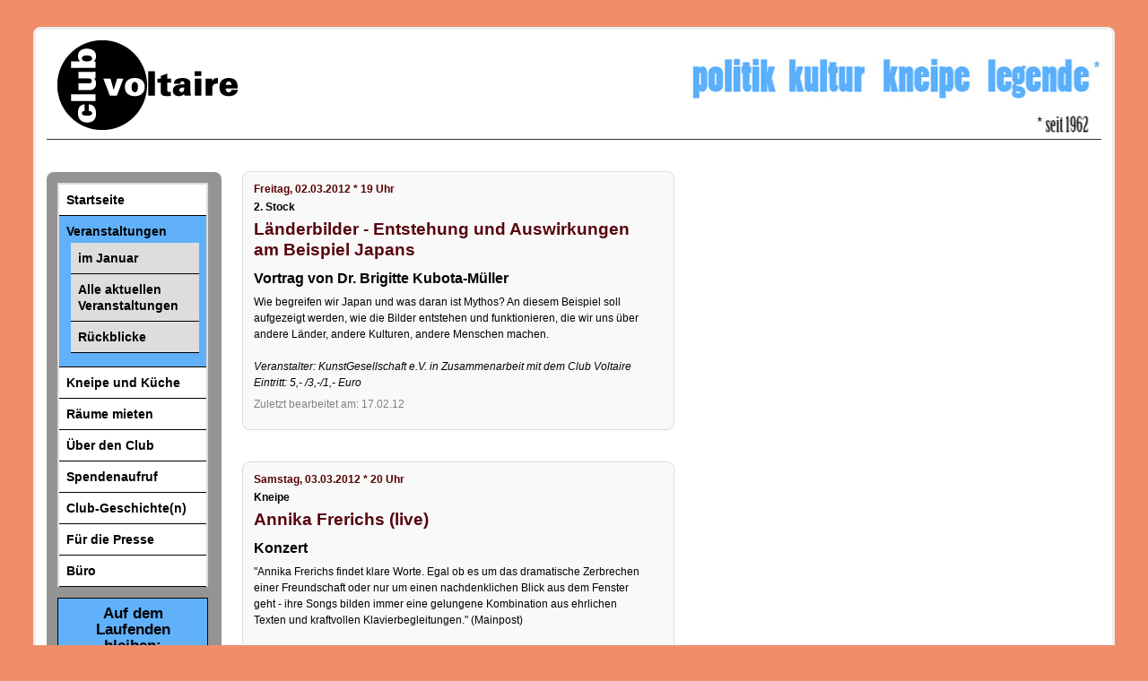

--- FILE ---
content_type: text/html; charset=iso-8859-1
request_url: https://www.club-voltaire.de/veranstaltungen/geschichte?month=03;year=2012
body_size: 28409
content:
<!DOCTYPE html PUBLIC "-//W3C//DTD XHTML 1.0 Transitional//EN" "http://www.w3.org/TR/xhtml1/DTD/xhtml1-transitional.dtd">
<html xmlns="http://www.w3.org/1999/xhtml" xml:lang="de"
      lang="de">
<head>
    <meta http-equiv="content-type" content="text/html; charset=iso-8859-1" />
    <title>Veranstaltungen im Club Voltaire</title>
    <link rel="Stylesheet" href="/css" type="text/css" />
    <link rel="shortcut icon" href="https://www.club-voltaire.de/favicon.ico" type="image/x-icon" />

<script src="/jquery-1.7.2.min.js"></script>
<script>jQuery(function($){
    $('ul.vergveran').delegate('li','mouseover', function( event){
        $(this).children('ul').show();
    }).delegate('li','mouseout', function( event){
        $(this).children('ul').hide();
    }).find('ul').hide();
});</script>



</head>

<body style="text-align: center;" id="veranstaltungen">

<div id="main">
<div id="max">

<!-- Platz der Logos und des Claims -->
<div id="markenzeichen">
		<img class="logo" src="/img/img/clublogopositiv" alt="Club" />
</div>
<!-- Abschluss Logo und Claim, bzw Markenzeichen -->

<!-- Platz fuer ortsbezogene Informationen, z.B. die Adresse aber auch die Navigation -->

<div id="ortsinfo">

<!-- Menü -->
<ul id="navigation">
      <li>
        <a href="/"> Startseite</a> 
      </li>
      
      <li class="hier"> 
        <a href="/veranstaltungen/">Veranstaltungen </a>
        <ul>

           <li class="hier">
                <a href="/veranstaltungen/diesen_Monat">im Januar</a>
            </li>
            


         
     
       <li class="hier">
        <a href="/veranstaltungen/alle">Alle aktuellen Veranstaltungen</a>
      </li>



<!-- Anfang RUECKBLICKE -->

             <li class="hier">
                <a href="/veranstaltungen/rueckblicke/index_html">Rückblicke</a>
            </li>
             
<!-- Ende RUECKBLICKE  -->


<!-- Anfang GALERIE - nur bei Bedarf -->

    <!-- li tal:condition="python: request.BASE3!='https://www.club-voltaire.de/veranstaltungen/fotogalerie/index.html'">
                <a href="/veranstaltungen/fotogalerie/index_html">Zur aktuellen Ausstellung: Mehr Arbeiten von Thomas Blankenhorn</a>
            </li>
            <li tal:condition="python: request.BASE3=='https://www.club-voltaire.de/veranstaltungen/fotogalerie/index.html'" tal:attributes=" class string:hier">
                <a href="/veranstaltungen/fotogalerie/index_html">Zur aktuellen Ausstellung: Mehr Arbeiten von Thomas Blankenhorn</a>
            </li -->

<!-- Ende GALERIE --->

        </ul>
      </li>
      
<!-- MENUPUNKT KuK -->

<li> <a href="/KuK/">Kneipe und K&uuml;che </a> </li>

 <!-- MENUPUNKT  Mieten-->
 
<li> <a href="/mieten/">R&auml;ume mieten</a> </li>

 <!-- MENUPUNKT Ueber --> 

<li> <a href="/ueber/">Über den Club</a> </li>

<!-- MENUPUNKT  Spenden-->
  
<li> <a href="/spenden/"> Spendenaufruf </a> </li>

 <!-- MENUPUNKT  Geschichte --> 

<li> <a href="/geschichte/">Club-Geschichte(n) </a> </li>


  <!-- MENUPUNKT Presse --> 
  
  
  <li> <a href="presse">Für die Presse</a> </li>
  
  <!-- MENUPUNKT Bureau --><li><a href="/admin/">Büro</a> </li>
</ul>
 <!-- Abschluss Navigation -->


<!-- Newsletter-Faltblatt -->
<div class="newsletterbox">
<p><b>Auf dem Laufenden bleiben:</b></p>

 <a href="/veranstaltungen/programmversand/">
<br>
<strong>&raquo; Newsletter bestellen<br><br> oder <br><br>&raquo; Programm-Faltblatt <br>herunterladen</strong></a>
<br>
</div>

<!-- YOUTUBE -->
<div class="anmerkung" style="background-color:#ffffff; 
border: 1px solid #3B5998; margin-top: 12px; width: 150px; padding: 8px;">
<h2>Der Kanal ...</h2>
<p>Wir veröffentlichen Aufzeichnungen unserer Veranstaltungen.<br />
  <a href="https://www.youtube.com/channel/UC6AkJdfGmmHMaEk52P0uVyg" target="_blank"> 
<img src="img/Icon_YouTube.jpg" style="width: 140px;" alt="YouTube-Kanal des Clubs Voltaire"></a> 
<a href="https://www.youtube.com/channel/UC6AkJdfGmmHMaEk52P0uVyg" target="_blank">
Zur Übersicht über den Kanal bitte hier entlang</a><br>
Wer mag, kann gerne einen Kommentar oder einen "<i>Daumen nach oben</i>" hinterlassen. 
Und über Abonnent:innen des Kanals freuen wir uns natürlich auch.<br>
</p>
</div>  


<!-- Adresse -->

<div class="anmerkung" style="background-color:#ffffff; 
border: 1px solid #3B5998; margin-top: 12px; width: 150px; padding: 8px;">

<strong>60313 Frankfurt am Main </strong> <br>	 
<strong> Kleine Hochstra&szlig;e 5 </strong> <br><br>	
<strong><span style="color:#b71010;">Öffnungszeiten:<br>
18:00 bis 24:00 Uhr (Mo - Do) bzw. 01:00 Uhr (Fr + Sa)
<br />Sonntags geschlossen (außer bei Veranstaltungen)<br />
<a href="mailto:kneipe@club-voltaire.de">kneipe@club-voltaire.de</a>
</span></strong></div>

 <!-- Bürozeiten -->   
	
<div class="anmerkung" style="background-color:#ffffff; 
border: 1px solid #3B5998; margin-top: 12px; width: 150px; padding: 8px; ">
	 <p> <strong> Bürozeiten: </strong><br /> 
	  Täglich außer Mittwoch 10 bis 13 Uhr <br />
                    <br>
	

	  <strong>Kontakt: </strong><br>

(069) 29 24 08 <br />
<a href="mailto:clubvoltaire@t-online.de">clubvoltaire@t-online.de</a>
	</p>
</div>

<!-- Social -->

 <div class="anmerkung" style="background:#ffffff; text-align: center; border: 1px solid #3B5998; 
margin-top: 12px; width: 150px; padding: 8px; ">
<p style="text-align: left; margin-bottom: 12px;"><strong>Der Club in den Sozialen Medien:</strong></p>
<p>
<a href="https://www.facebook.com/clubvoltaireffm" style="border: none; text-decoration: none; background: transparent;" target="_blank"><img src="img/IconFacebook.jpg" style="width:32px; margin-right:12px;"></a>
<a href="https://www.instagram.com/clubvoltaireffm" style="border: none; text-decoration: none; background: transparent;" target="_blank"><img src="img/IconInstagram.jpg" style="width:32px; margin-left: 12px;"></a>
	</p></div>  

	<p class="anmerkung">
	   <a class="impres" href="/impressum">Impressum</a>
	</p>


	<p class="anmerkung">
	   <a class="impres" href="/datenschutz">Datenschutzerklärung</a>
	</p>


</div>

<!-- ab hier beginnen die kurzen Veranstaltungshinweise -->



   <!-- 
<div class="kontext"> 
        <h4> Regelmässige Termine: </h4>
        <div tal:omit-tag="" tal:repeat="reihe python:container.standard_object_folder.reihe_">
            <ul>
<li><a href="va" tal:attributes="href python: container.absolute_url() + '/result?reihe=' + reihe"  tal:content="reihe" />
</li>
</ul>
      </div>
 -->

   <!-- div class="kontext" style="float: none; margin-left: 250px;"> 
        <h2>Veranstaltungs-Archiv:</h2>
        <span tal:omit-tag="" tal:content="structure here/archiv_links" />

</div -->


<!-- Abschluss der Veranstaltungshinweise -->

<!-- nACH RECHTS VERSETZT <div tal:omit-tag="" metal:define-slot="hl" tal:content="structure here/Highlight">
</div -->

<!-- hier stehen die Artikel und Neuigkeiten -->

<div class="inhalt">
  
    <h4 class="termin">
    
    Freitag, 02.03.2012 * 19 Uhr 
    </h4>
    <h5>2. Stock</h5>
    <h4 class="reihe"></h4>
    <h2>Länderbilder - Entstehung und Auswirkungen am Beispiel Japans</h2>
    <h3>Vortrag von Dr. Brigitte Kubota-Müller</h3>
    <p>Wie begreifen wir Japan und was daran ist Mythos? An diesem Beispiel soll aufgezeigt werden, wie die Bilder entstehen und funktionieren, die wir uns über andere Länder, andere Kulturen, andere Menschen machen.<br><i><br>Veranstalter: KunstGesellschaft e.V. in Zusammenarbeit mit dem Club Voltaire<br>Eintritt: 5,- /3,-/1,- Euro</i></p> 


    <p class="quelle">Zuletzt bearbeitet am: 17.02.12</p>



</div>
<div class="inhalt">
  
    <h4 class="termin">
    
    Samstag, 03.03.2012 * 20 Uhr 
    </h4>
    <h5>Kneipe</h5>
    <h4 class="reihe"></h4>
    <h2>Annika Frerichs (live)</h2>
    <h3>Konzert</h3>
    <p>"Annika Frerichs findet klare Worte. Egal ob es um das dramatische Zerbrechen einer Freundschaft oder nur um einen nachdenklichen Blick aus dem Fenster geht - ihre Songs bilden immer eine gelungene Kombination aus ehrlichen Texten und kraftvollen Klavierbegleitungen." (Mainpost)<br><br><i>Mehr Infos unter: <a href="http://www.annika-frerichs.de">www.annika-frerichs.de</a><br>Eintritt: 4,- Euro</i></p> 


    <p class="quelle">Zuletzt bearbeitet am: 23.02.12</p>



</div>
<div class="inhalt">
  
    <h4 class="termin">
    
    Dienstag, 06.03.2012 * 18 Uhr 
    </h4>
    <h5>2. Stock</h5>
    <h4 class="reihe">Frauendiskussionsabend (ladies only)</h4>
    <h2>Still lovin´ feminism: Feminismus, Geschlechterkämpfe &amp; der Zahn der politischen Zeiten</h2>
    <h3></h3>
    <p>Feministische Bewegungen gibt es mittlerweile zeitlich und räumlich betrachtet eine ganze Menge -teils mit ähnlichen, wiederkehrenden Themen, teils mit widersprüchlichen Beweggründen, Hintergründen und Zielsetzungen, teils mit ganz unterschiedlichen Ausdrucksformen. Wird über sie gesprochen, taucht standardmäßig eine vermeintlich feste Einteilung in Wellen oder Generationen auf. Nur allzu oft, wird diese Gruppeneinteilung dann auch noch über die Unterscheidung von Theorie und Praxis begründet. Als hätte es "früher" keine Theoriearbeit gegeben bzw. als gäbe es "heute" keine Praxis mehr. Diese stumpfe und wenig konstruktive Einteilung wollen wir, die wir uns an diesem Abend versammeln, nicht mitgehen. Entgegen diesem Trend wollen wir uns vielmehr anschauen, welche Konzepte von Geschlecht &amp; Gesellschaft in den letzten 40 Jahren im deutschsprachigen Raum feministischer Politik zu Grunde lagen. Kurz: Welche Gemeinsamkeiten und Unterschiede sich in den zentralen Bezugspunkten festmachen lassen. Welche politische Vielfalt versteckt sich hinter dem Begriff Geschlecht oder Frauen(*)? Was hat sich in feministischen Praxen geändert als sich der Geschlechterbegriff geändert hat? Was macht jeweils für uns Geschlechterkämpfe zu emanzipatorischen, feministischen Kämpfen? Kann man das überhaupt so getrennt fragen? ...<br>Zur Annäherung an diesen umfangreichen Gegenstand wird es an dem Abend eine doppelte Strategie geben: Erstens: Anknüpfungspunkt der Diskussion sind die Begriffe von "Geschlecht" sowie "Feminismus" aller anwesenden Frauen und Frauen*. Zweitens: Als Orientierungshilfe gibt es ergänzende Inputs aus der feministischen Theoriegeschichte und eine Moderation, die den roten Faden im Blick behält.<br><i><b>Fritze Boll</b></i> studiert Jura mit den Schwerpunkten Rechts- und Demokratietheorie sowie queerfeministische Rechtswissenschaften in Frankfurt/Main und ist in unterschiedlichen feministischen Gruppen unterwegs.<br><i><br>Veranstalterin: Frauen-AG<br>Eintritt frei!</i></p> 


    <p class="quelle">Zuletzt bearbeitet am: 17.02.12</p>



</div>
<div class="inhalt">
  
    <h4 class="termin">
    
    Samstag, 10.03.2012 * 20 Uhr 
    </h4>
    <h5>Ganzer Club</h5>
    <h4 class="reihe"></h4>
    <h2>Rap-Abend</h2>
    <h3></h3>
    <p>Der legendäre RAP-Abend im Club Voltaire verspricht jedesmal eine neue Überraschung! <b>YO!</b><br><i><br>Eintritt frei!</i></p> 


    <p class="quelle">Zuletzt bearbeitet am: 17.02.12</p>



</div>
<div class="inhalt">
  
    <h4 class="termin">
    Sonntag, 11.03.2012 * 16:30
    
    </h4>
    <h5>Kneipe</h5>
    <h4 class="reihe"></h4>
    <h2>Wahlabend im Club Voltaire</h2>
    <h3></h3>
    <p>Traditionell wird im Club die Wahlberichtserstattung übertragen und es kann in netter Atmosphäre darüber diskutiert, getrunken und sich hoffentlich gefreut werden.<br><i><br>Eintritt frei!</i></p> 


    <p class="quelle">Zuletzt bearbeitet am: 17.02.12</p>



</div>
<div class="inhalt">
  
    <h4 class="termin">
    
    Montag, 12.03.2012 * 19 Uhr 
    </h4>
    <h5>2. Stock</h5>
    <h4 class="reihe"></h4>
    <h2>Autorengruppe Plan B. stellt sich vor: </h2>
    <h3>Lesung</h3>
    <p><i><b>Arno Dahmer</b></i>: Manchmal eine Stunde, da bist Du; <i><b>Jannis Plastargias</b></i>: Plattenbaugefühle; <i><b>Verena Boos</b></i>: Plaine Morte<br>Moderation:&nbsp; <i><b>Vougar Aslanov</b></i><br><i><br>Eintritt frei - Spenden erwünscht!</i></p> 


    <p class="quelle">Zuletzt bearbeitet am: 29.02.12</p>



</div>
<div class="inhalt">
  
    <h4 class="termin">
    Dienstag, 13.03.2012 * 19:30
    
    </h4>
    <h5>Kneipe</h5>
    <h4 class="reihe"></h4>
    <h2>Titanic Peak Preview </h2>
    <h3>Stargast: F.W. Bernstein</h3>
    <p>Wie ein viktorianischer Gentleman sieht er aus, wie Nabokovs Professor Pnin oder eine sehr edle und würdevolle Vogelscheuche; gelegentlich macht er gar den Eindruck einer jener „hilflosen Personen“, nach welcher die Polizei fahndet. Doch hat dieser zarte Mann eine mächtige Waffe in seinem Gepäck: den Zeichenstift. Mit seiner Hilfe verwandelt er die gröbsten und gemeinsten Menschen zu zarten Wolken aus Strichen, hingeworfen wie ein Mikadospiel, hilflos, fragil; dünne Linien, wie Espenlaub zitternd, so sehr sie sich auch nach Macht und Größe strecken. Wie sie fingern, diese Bernsteinschen Figuren, wie sie mit den Augen rollen, sich plustern und das Gefieder spreizen, nach Gewicht und Erdenschwere gieren, und einen Wanst aufblähen, unter dem sich doch nur das dünne Gerüst poröser Knochenstriche verbirgt! <i><b>Bernstein </b></i>gilt als einer der großen Vogelzeichner der Epoche, er verwandelt Menschen in Lufttiere, von denen man meint, daß sie erschreckt davonflattern, wenn man sich ihnen zu sehr nähert. Am heutigen Abend zeigt er einen Teil seiner Menagerie und liest Texte aus der legendären Pardon-Kolumne "Welt im Spiegel".<br>Ebenfalls lesen werden die TITANIC-Autoren <i><b>Leo Fischer</b></i>, <i><b>Torsten Gaitzsch</b></i>, <i><b>Stephan Rürup</b></i>, <i><b>Mark-Stefan Tietze</b></i>, <i><b>Tim Wolff</b></i> und <i><b>Michael Ziegelwagner</b></i><br><br><i>Kartenvorbestellung empfohlen (Tel. 21 99 92 93)<br>Eintritt: 9,- €/erm. 6,- €</i></p> 


    <p class="quelle">Zuletzt bearbeitet am: 17.02.12</p>



</div>
<div class="inhalt">
  
    <h4 class="termin">
    
    Mittwoch, 14.03.2012 * 18 Uhr 
    </h4>
    <h5>Kneipe</h5>
    <h4 class="reihe"></h4>
    <h2>15. Club-Stammtisch</h2>
    <h3></h3>
    <p>Wir sind Mitglieder des Club Voltaire und laden Euch zum monatlichen Stammtisch ein.<br>Aktuelle Politik, Vergangenes, Zukünftiges und vieles mehr...<br><i><br>Else, Christine und Barbara</i></p> 


    <p class="quelle">Zuletzt bearbeitet am: 17.02.12</p>



</div>
<div class="inhalt">
  
    <h4 class="termin">
    Donnerstag, 15.03.2012 * 18:30
    
    </h4>
    <h5>2. Stock</h5>
    <h4 class="reihe"></h4>
    <h2>Ein Jahr neue Ausländervertretung in Hessen: Welche Erwartungen gab es und wie wurden diese erfüllt</h2>
    <h3></h3>
    <p>Ende 2010 wurden die&nbsp; neuen Ausländervertretungen in Hessen gewählt. Sie sollten daran mitwirken, die Integrationspolitik im Land und den Kommunen umzusetzen und hier politische Impulse setzen. Diese Ansprüche wollen wir den Ergebnissen ihrer konkreten Arbeit gegenüberstellen.<br><i><br>Veranstalter: Forum für mehr Integration in Zusammenarbeit mit dem Club Voltaire<br>Eintritt frei – Spenden erwünscht!</i></p> 


    <p class="quelle">Zuletzt bearbeitet am: 17.02.12</p>



</div>
<div class="inhalt">
  
    <h4 class="termin">
    
    Freitag, 16.03.2012 * 20 Uhr 
    </h4>
    <h5>Ganzer Club</h5>
    <h4 class="reihe"></h4>
    <h2>Improvisationsabend #109</h2>
    <h3></h3>
    <p>Immer am 3. Freitag im Monat stellt der Club Voltaire seine Bühne für die lokale Musikszene bereit. Alle Musiker sind herzlich eingeladen, ihre Instrumente mitzubringen und mitzuspielen. Stilrichtung und Bekanntheitsgrad spielen keine Rolle.<br><i><br>Eintritt frei!</i></p> 


    <p class="quelle">Zuletzt bearbeitet am: 17.02.12</p>



</div>
<div class="inhalt">
  
    <h4 class="termin">
    
    Sonntag, 18.03.2012 * 17 Uhr 
    </h4>
    <h5>Kneipe</h5>
    <h4 class="reihe"></h4>
    <h2>Solidaritätsveranstaltung zum Fall "Maredo"</h2>
    <h3></h3>
    <p>Ende November letzten Jahres sind 32 Kolleginnen und Kollegen, die fast alle zwischen 20 und Jahre im Maredo-Steakhaus in der Freßgass gearbeitet haben, fristlos entlassen worden. Das Motiv der Geschäftsführung ist es, den Betrieb gewerkschaftsfrei zu machen und die Entlohnung von 9 auf 7,50 Euro/Stunde zu senken.<br>Dagegen kämpfen die Entlassenen, unterstützt von einem Solidaritätskomitee und ihrer Gewerkschaft. Seit fast 2 Monaten stehen wir jeden Samstag vor dem Restaurant und informieren die Passanten durch ein Flugblatt, Reden und Gespräche. Inzwischen haben die Kollegen zahlreiche Unterstützung von Menschen erfahren, die entweder selbst von solchen Machenschaften betroffen sind oder aber Menschen kennen, denen es so ergangen ist. Lohndrückerei, Gängelung von Betriebsräten und der Versuch die Gewerkschaften aus Betrieben zudrängen, nehmen zu. Unser Ziel ist es, alle zu ermutigen, die sich dagegen wehren wollen.<br><br><i>Veranstalter: Maredo-Solidaritätskomittee, entlassene Kolleginnen und Kollegen von Maredo, unterstützt von der NGG in Zusammenarbeit mit dem Club Voltaire<br>Eintritt frei - Spenden erwünscht!</i><br></p> 


    <p class="quelle">Zuletzt bearbeitet am: 12.03.12</p>



</div>
<div class="inhalt">
  
    <h4 class="termin">
    
    Montag, 19.03.2012 * 19 Uhr 
    </h4>
    <h5>Kneipe</h5>
    <h4 class="reihe"></h4>
    <h2>Kai Degenhardt live - „Näher als sie scheinen“</h2>
    <h3>Konzert</h3>
    <p>"Ich zähle meine Musik zu dem Genre, das die Anglo-Amerikaner „Singer-Songwriter“ nennen und das bei uns unter „Liedermacherei“ läuft. Natürlich mache ich politische Lieder &#8722; was auch sonst. Ich schreibe und singe ja von mir und Gott und der Welt und wie das alles zusammenhängt. Im landläufigen TV-Talk-Sinne aber ist meine Musik absolut unpolitisch: Weder die Gesundheitsreform noch die Pendlerpauschale werden von mir auch nur im Ansatz textlich oder musikalisch behandelt. <br><br>Ich bediene mich aus dem musikalischen Material der zeitgenössischen U-Musik; von Folk bis „Beats &amp; Clongs“. Die verschiedenen Stilrichtungen benutze ich dabei für meine Zwecke. Das verdeutliche ich, indem ich ihnen ihre musikalischen Sättigungsbeilagen entziehe. Der dabei mitunter entstehende musikalische Verfremdungseffekt gefällt mir. Ich spiele außerdem gut Gitarre und – nicht so gut, aber effektiv – Melodica. Auf der Bühne benutze ich außerdem hier und da einen „Loop-Recorder“, mit dem ich kleinere musikalische Phrasen sample, übereinander schichte und als Live-Playback benutze. Zusammen nenne ich das mal: meinen Sound.<br><br>Geboren 1964, wurde ich in den Siebzigern und frühen Achtzigern entscheidend musikalisch sozialisiert, bin also mit Folk, Rock, Punk, Wave, Reggae usw. groß geworden, aber auch mit den Liedern meines Vaters Franz Josef Degenhardt sowie dem kulturellen Umfeld der linken und linksradikalen Szenen dieser Jahre. Dass ich mich stark beeinflusst sehe von Musikern wie Dylan und Zappa, Reiser und Strummer, Eisler oder Billy Bragg, ist wohl kein Zufall. <br><br>Mit meinem Vater arbeitete ich viele Jahre als Arrangeur und Gitarrist zusammen und habe von 1987 an auf sämtlichen seiner Alben und diversen Tourneen mitgewirkt. <br><br>Seit 1997 habe ich vier eigene Alben veröffentlich. Das letzte, „Weiter draußen“, erschien im Herbst 2008. Die Jury der Liederbestenliste wählte es zur CD des Monats November 2008, die der Vereinigung "Preis der deutschen Schallplattenkritik" wertete es als eine der künstlerisch herausragenden Neuveröffentlichungen des Tonträgermarktes und zeichnete es durch Aufnahme in die Bestenliste 4/2008 aus. Die neue CD erscheint im März 2012 unter dem Titel „Näher als sie scheinen“.<i>"<br><br>„...Kai Degenhardt ist einer der wenigen Liedermacher seiner Generation, der sowohl mit einer klaren politischen Position als auch mit musikalischen Ideen aufwarten kann.“ (Jazzthetik)<br><br>weitere Infos: <br><a href="http://www.kai-degenhardt.de">www.kai-degenhardt.de</a><br><a href="http://www.kai-degenhardt.de">www.myspace.com/kaidegenhardt</a><br><br></i><i>Veranstalter: Club Voltaire in Zusammenarbeit mit den Freidenkern - Landesverband Hessen<br>Eintritt: 9,- €/ erm. 6,- €</i></p> 


    <p class="quelle">Zuletzt bearbeitet am: 17.02.12</p>



</div>
<div class="inhalt">
  
    <h4 class="termin">
    
    Dienstag, 20.03.2012 * 19 Uhr 
    </h4>
    <h5>Etage (noch) unklar</h5>
    <h4 class="reihe"></h4>
    <h2>Ägypten: Wohin steuert die "Arabellion"?</h2>
    <h3></h3>
    <p>Bei den Parlamentswahlen in Ägypten bis Januar 2012 haben islamistische Parteien eine Zweidrittelmehrheit erzielt. Danach gab es blutige Auseinandersetzungen. Worum geht es bei den Konflikten und wohin steuert die Entwicklung? Was waren die Triebkräfte des Aufstands und was ist aus ihnen geworden?<br><i><b>Amy Holmes</b></i> hat in Marburg und Berlin studiert und arbeitet derzeit als assistant professor an der American University in Kairo. Sie war und ist Augenzeugin des Aufstands und wird über die aktuelle Lage in Ägypten berichten.<br><br><i>Eintritt frei - Spenden erwünscht!</i></p> 


    <p class="quelle">Zuletzt bearbeitet am: 17.02.12</p>



</div>
<div class="inhalt">
  
    <h4 class="termin">
    
    Dienstag, 20.03.2012 * 19 Uhr 
    </h4>
    <h5>2. Stock</h5>
    <h4 class="reihe"></h4>
    <h2>Alejandro González Iñárritu: Amores Perros</h2>
    <h3>Mexiko 2000</h3>
    <p>In seinem hoch gelobten Debütfilm erzählt der mexikanische Regisseur drei Episoden über Liebe, Hass, Träume und Tod in der Millionenmetropole Mexiko-Stadt. Dabei werden die Lebensverhältnisse und die krasse soziale Ungleichheit sichtbar.<br>Moderation des Filmgesprächs: <i><b>Ismael Flores Unzaga</b></i><br><br><i>Veranstalter: KunstGesellschaft e.V. in Zusammenarbeit mit dem Club Voltaire<br>Eintritt: 5,- /3,-/1,- Euro</i></p> 


    <p class="quelle">Zuletzt bearbeitet am: 17.02.12</p>



</div>
<div class="inhalt">
  
    <h4 class="termin">
    
    Freitag, 23.03.2012 * 20 Uhr 
    </h4>
    <h5>Kneipe</h5>
    <h4 class="reihe"></h4>
    <h2>Blues-Konzert mit Dieter Kropp, Bart Leczycki und Überraschungsgästen und der Band Blues-Taxi</h2>
    <h3>Auftakt-Konzert zum 9. Harmonica-Meeting (vormals Harpmeeting)</h3>
    <p>Wir laden jede Spielerin und jeden Spieler sowie alle Musik-Begeisterten in den Club Voltaire in Frankfurt ein, um mit uns wieder ein spannendes Wochenende mit Workshops, Konzert und Session zu feiern! Wir erwarten hochkarätige Musiker und nette Leute (nämlich Euch!). Überraschungen sind garantiert und es wird sicher für alle etwas dabei sein. <br><br>Am ersten Abend dieser 2-tägigen Veranstaltung findet ein Konzert mit zwei Größen der Harmonica-Szene statt.<br><br>Zunächst erwartet uns <b><i>Dieter Kropp</i></b> - <i>"Ein international gefragter, mehrfach ausgezeichneter Tausendsassa an der Blues Harmonica"</i>, bei dem sich die Presse in ihren Kritiken einig ist. Egal ob als Musiker, Dozent, Autor oder Moderator, ob Solo, Duo oder Band - Dieter Kropp reißt mit und weiß zu begeistern.<br><br>Mit <i><b>Bart Leczycki</b></i> dürfen wir Euch einen Künstler vorstellen den hierzulande noch wenige kennen. Das wird sich hoffentlich bald ändern. Das erste Mal in Frankfurt, freut sich Bart, der dreimal hintereinander zum "Besten Mundharmonika-Spieler Polns" gekührt wurde, auf das Harmonica-Meeting Publikum. Mit bereits veröffentlichten Titeln aber auch mit vielen neuen Stücken wird er uns alle überraschen.<br><br>Begleitet werden die beiden Künstler von der Band <i><b>Blues-Taxi</b></i>. Seit 1998 steht dieser Name für handgemachten, rauen und schnörkellosen Blues. In ihrer Heimat der Wetterau, gehören die vier Musiker zu den Größen der dortigen Musikszene.<br>Seit 2005 sind die wetterauer Urgesteine in der jetzigen Formation unterwegs. Mit glasklarem Sound und einer beeindruckenden Performance verstehen sie es das Publikum immer wieder aufs Neue zu begeistern. Die Mitglieder der Band zeichnen sich nicht nur durch ihr hohes musikalisches Können aus, sondern versprühen auch Spaß an guter Musik. <br><br><i>Eintritt: 10 €<br>Veranstalter: Harmonica-Meeting e.V. <br>Infos zu den Workshops unter <a href="http://www.harmonica-meeting.de/">www.harmonica-meeting.de/</a></i><br></p> 


    <p class="quelle">Zuletzt bearbeitet am: 17.02.12</p>



</div>
<div class="inhalt">
  
    <h4 class="termin">
    Samstag, 24.03.2012 * 10:30
    
    </h4>
    <h5>Ganzer Club</h5>
    <h4 class="reihe"></h4>
    <h2>9. Harmonica-Meeting (vormals Harpmeeting)</h2>
    <h3></h3>
    <p>Wir laden jede Spielerin und jeden Spieler sowie alle Musik-Begeisterten in den Club Voltaire in Frankfurt ein, um mit uns wieder ein spannendes Wochenende mit Workshops, Konzert und Session zu feiern! Wir erwarten hochkarätige Musiker und nette Leute (nämlich Euch!). Überraschungen sind garantiert und es wird sicher für alle etwas dabei sein.<br><br><i><b>Ab 21 Uhr: Jam-Session</b></i> mit den Workshop-Leitern und ausgewählten Gästen<br><br><i>Eintritt: Für Teilnehmer der Workshops 3,00 € und für Gäste 5,00 €.</i><br><i>Veranstalter: Harmonica-Meeting e.V.<br>Infos über die Workshops: <a href="http://www.harmonica-meeting.de">www.harmonica-meeting.de</a></i><br></p> 


    <p class="quelle">Zuletzt bearbeitet am: 17.02.12</p>



</div>
<div class="inhalt">
  
    <h4 class="termin">
    Freitag, 30.03.2012 * 18:30
    
    </h4>
    <h5>Kneipe</h5>
    <h4 class="reihe">ClubJazz</h4>
    <h2>Red Planet</h2>
    <h3></h3>
    <p>Handwerklich mit dem Allerfeinsten ausgestattet halten sich die vier jungen Wilden aus Genf und französischer Umgebung nicht lange mit dem Kleingedruckten des Jazz auf. Sie schalten sofort den Turbo ein. Mit Leichtigkeit wird, ohne bloße Kopie zu sein, die Schwerkraft der tonangebenden Vorbilder überwunden. In wenigen Tönen und Stimmungen schafft Red Planet sich eine eigene Galaxie.<br>Die Titel von Red Planet sind bei aller melodisch-skalaren Trunkenheit energiegeladen und getragen von der präzisen und ausgewogenen Einheit der Rhythmusgruppe, die die Harmonien in den groovigen Brennpunkten bündelt. Intensive Soli heizen die teilweise tranceartige Post-Bop-Stimmung weiter auf. Das Spektrum reicht von Balladen bis zu leuchtenden Uptempo- Sternschnuppen. Spannung und Energie werden meisterhaft langsam konzentrisch aufgebaut oder folgen eruptivartig auftretenden Afro- und Latinclaves.<br>Im Konzert stellen die Musiker ihre aktuelle CD „Red Planet en concert, volume 1“ vor.<br>Es spielen: <i><b>Manuel Gasseney</b></i> (as), <i><b>Mathieu Rossignelly</b></i> (p), <b><i>Francois Gallix</i> </b>(b), <i><b>Nicolas Serret</b></i> (dr)<br><br><i>In Zusammenarbeit mit der Jazzinitiative Frankfurt<br>Eintritt: 9,- €/ erm. 6,- €/ 1,- €</i></p> 


    <p class="quelle">Zuletzt bearbeitet am: 17.02.12</p>



</div>
<div class="inhalt">
  
    <h4 class="termin">
    
    Samstag, 31.03.2012 * 19 Uhr 
    </h4>
    <h5>Ganzer Club</h5>
    <h4 class="reihe"></h4>
    <h2>TANZEN IM CLUB mit DJ Settka</h2>
    <h3></h3>
    <p><meta http-equiv="CONTENT-TYPE" content="text/html; charset=utf-8"><title></title><meta name="GENERATOR" content="OpenOffice.org 3.3 (Win32)"><style type="text/css">
	<!--
		@page { margin: 2cm }
		P { margin-bottom: 0.21cm }
	-->
	</style>
<p style="margin-bottom: 0cm;"><b><i>Tom Settka</i></b> zieht alle Register und stöbert in allen Schubladen… ROCK POP SOUL FUNK DANCEFLOOR JAZZ NEW WAVE RAP HIP HOP ALTERNATIVE INDIEPENDENT CROSSOVER REGGAE RAGGA SKA BRIT POP BALKAN BEATS ELEKTRO SWING...Settka zaubert daraus einen originellen und fetzigen Stilmix: <br><b>!!!TANZEN!!!</b></p>
<p style="margin-bottom: 0cm;"><b><i>Tom Settka</i></b> geht ab März mit seiner TANZMUSIK*on*tour. Infos auf seiner Webseite.</p>
<p style="margin-bottom: 0cm;">Settka im Web: <a href="http://www.settka.de"><i>www.settka.de</i></a><br><i>Eintritt 4,- €/2,- €</i><br></p></p> 


    <p class="quelle">Zuletzt bearbeitet am: 17.02.12</p>



</div>


</div> <!-- max zu -->
<div style="clear: both;"></div>
</div> <!-- main zu -->





<!-- Piwik -->
<script type="text/javascript">
  var _paq = _paq || [];
  _paq.push(['trackPageView']);
  _paq.push(['enableLinkTracking']);
  (function() {
    var u="//ratte.link-f.org/";
    _paq.push(['setTrackerUrl', u+'piwik.php']);
    _paq.push(['setSiteId', 1]);
    var d=document, g=d.createElement('script'), s=d.getElementsByTagName('script')[0];
    g.type='text/javascript'; g.async=true; g.defer=true; g.src=u+'piwik.js'; s.parentNode.insertBefore(g,s);
  })();
</script>
<noscript><p><img src="//ratte.link-f.org/piwik.php?idsite=1" style="border:0;" alt="" /></p></noscript>
<!-- End Piwik Code -->

</body>
</html>


--- FILE ---
content_type: text/css
request_url: https://www.club-voltaire.de/css
body_size: 11138
content:
/* ------------------------------------------------------
MONATLICH AUSTAUSCHEN passend zur  FALTBLATTFARBE! 

#f08e6c (Rosa Hintergrund) - 
#0060b1 (Claimblau Menue-Hover) - 
#57050f (Claimblau Ueberschriften)

Allgemeine Linkfabe und Navigation-Hover belassen!

------------------------------------------------------ */
/* Simple Bildergalerie */

    .gallery {
      display: grid;
      grid-template-columns: repeat(auto-fill, minmax(200px, 1fr));
      gap: 25px;
    }

    .gallery-item {
      background: #ffffff;
      border: 1px solid #ddd;
      border-radius: 4px;
      overflow: hidden;
      text-align: center;
    }

    .gallery-item img {
      width: 100%;
      height: auto;
      display: block;
    }

    .caption {
      padding: 10px;
      font-size: 14px;
      color: #333;
    }

    .gallery-item a {
      color: inherit;
      text-decoration: none;
      display: block;
    }

    .gallery-item a:hover .caption {
      background: #f0f0f0;
    }

/* --------------------------------------------------- */

/* Farben austauschen bei diesen Styles */


body
{inhalt
padding: 15px 12px 0 0;
margin: 0; 
margin-bottom: 30px;
height: 100%;
font-size: 76%;
font-family: Helvetica, Arial, sans-serif;
line-height: 155%;
color: black;
background-color: #f08e6c;
text-align: center;
margin-top: 30px;

}

.newsletterbox {
background-color: #61b1fa;
border: 1px solid #000000; 
margin-top: 12px; 
width: 150px; 
padding: 8px; 
text-align: center; 
font-size: 1.4em;
}


.weiterlesen {
color: #0f6e9c; font-weight: bold;

}
.inhalt h1 {font-size: 2em; color: #57050f;}
.inhalt h2 {font-size: 1.6em; color: #57050f;}

/* Ende Farbaustausch-Styles */




h1, h2, h3, h4, h5, h6, p
{
margin: 0;
padding: 0;
}

a:link
{
text-decoration: none;
color: #0f6e9c;

}

a:hover
{
background-color: none; color: #003666;

}

a:visited 
{color: #0060b1;}


/* ------------------------------------------------------
Hauptcontainer - wegen der gleichen Spaltenlänge 
------------------------------------------------------ */

#main
 {
max-width: 1200px; 
height: 100%;
margin: 0 auto; 
text-align: center; 
background-color: #ffffff;
border-radius: 8px;
border: 3px solid #efefef; 
}

/* ------------------------------------------------------
Logo und Claim 
------------------------------------------------------ */

#markenzeichen
{ 
margin: 1em 1em 0 1em ;
height: 110px;
max-width: 1200px;
border-bottom: 1px solid #333333;
background-image: url(https://www.club-voltaire.de/img/headerCV.jpg);
background-repeat: no-repeat;
background-position: right; 
margin-bottom: 24px;

}

#markenzeichen .logo
{
margin: 0 2em 0 1em;
float: left;

}

#markenzeichen .voltkopf
{
margin: 0;
float: right;display: none;
}

#markenzeichen .claim
{
float: right; 
text-align: right;
margin: 1em 0 1em 0;
font-weight: bolder;
font-size: 2.8em;
font-family: Arial, Helvetica, sans-serif;
color: #000000;
}

/* ------------------------------------------------------
Hauptbereich 
------------------------------------------------------ */

/*Eigentlicher Inhaltscontainer */

#max 
{ 
max-width:1200px; text-align: left;
height: 100%;
margin: 0 auto;
background-color: #ffffff;

}

.inhalt {
  min-height: 100%;
  max-width:38%;
  padding: 1em;
  font-size: 1em;
  background-color: #f9f9f9;
  border: 1px solid #dddddd;
  border-radius: 8px;
  /* float: left;
  margin: 10px 0 10px 50px; */
  margin: 35px 0 10px 230px;


}
.inhalt-full {max-width: 68%;}
.inhalt-full.kontext {display: none;}

/* commented backslash hack v2 excludes macie5, selector hack feeds margin to ie5* \*/
* html .inhalt 
{
margin: 1em 17em 0 19em;
width:expression((document.body.clientWidth) < 900? "25em": "auto" );
}
/* end hack */


.inhalt p, 
.inhalt h1, 
.inhalt h2, 
.inhalt h3,
.inhalt h4,
.inhalt h5,
.inhalt h6
{ margin: 0 1em 0.5em 0; }

.inhalt h1, 
.inhalt h2, 
.inhalt h3, 
.inhalt h4,
.inhalt h5,
.inhalt h6
{ line-height: 120%; }

.inhalt h4 { color: #560202;}

.inhalt p.quelle { color: gray; }


.inhalt h3 {font-size: 1.3em; margin-top: 12px; color: #c333333;}
.inhalt h4 {font-size: 1em;}
.inhalt h5 {font-size: 1em;}
.inhalt h6 {font-size: 1em;}

.inhalt .bild 
{ 
margin: 1em;
padding: 0.5em;
display: inline-block;
width: 25%;
}

.inhalt .grossbild 
{
margin: 1em 0;
display: inline-block;
width: 100%;

}

.bild h4 
{
margin-top: 0.5em;
color: #686868;
}

.bild .bildtext 
{
margin-top: 0.75em;
margin-bottom: 1em;
line-height: 125%;
display: inline-block;
}

.bild a:link 
{
text-decoration: none;
border:none;
background-color: transparent;
}

.bild:hover 
{
text-decoration: none; 
border:none; 
background-color: #ffffff;
}

/* ------------------------------------------------------
persistente Elemente 
------------------------------------------------------ */

#ortsinfo
{
float: left;
height: 100%;
margin: 1em;
padding: 1em;
background-color:#959493;
border: 1px solid #DDDDDD);
border-radius: 8px;

}

#adresse
{
font-size: 1em;
width: 14em;
}

#adresse p { margin: 0; }

.anmerkung
{
margin-top: 1em;
font-size: 1em;
width: 14em;
}

.impres 
{
padding: 3px 3px 3px 0;
font-weight: bold;
}

a.impres 
{
border-bottom:none;
color: gray;
}



#ortsinfo img {
width: 14em;
}



/* ------------------------------------------------------
Navigationsmenu 
------------------------------------------------------ */

ul#navigation
{
list-style: none;
width: 13.5em;
margin: 0 0 1em;
padding: 0;
border-top: 2px solid #dddddd;
border-left: 2px solid #dddddd;
border-right: 2px solid #dddddd;
}

ul#navigation li
{
font-size: 14px; font-weight: bold;
border-bottom: 1px solid rgb(0,0,0);
padding: 8px;
color: black;
background-color: #ffffff;

}

ul#navigation li.hier {
background-color: #61b1fa;
}

ul#navigation li a
{
text-decoration: none;
color: black;
height: 100%;
width 100%;
display: block;
}

ul#navigation a:link 
{ 
border: none;
}

ul#navigation li a:hover
{ 
background-color: none;
color: #467eb3;
}


ul#navigation ul 
{
list-style: none;
margin: 0.25em 0 0.5em 0.3em;
padding: 0;
/* border-bottom: 2px solid rgb(90,90,90);  */
}

ul#navigation ul li
{
	margin: 0;
	border-top: px solid rgb(90,90,90);
	background-color: #ffffff;
}


ul#navigation ul li.hier {
background-color: #dddddd;
color: #ffffff;
} 

ul#navigation ul li a 
{
display: block;
height: 100%;
width: 100%;

}

ul#navigation ul li a:hover, ul#navigation ul li a:hover
{
background-color: none; 
color: #5aafff;
}


/* ------------------------------------------------------
Kontextbereich 
------------------------------------------------------ */

.kontext
{
float: right;
margin: 1em;
width: 34%;
border: 1px solid#dddddd;
border-radius: 8px;
background-color: #dddddd; 
}

.kontext a:link
{ 
border: none;
display: block;
height: 100%;
width: 100%;
color: #333333;
}

.kontext a:hover {border:none;}

.kontext a:visited 
{
color: #333333;
border-bottom: none;
text-decoration: none;
display: block;
height: 100%;
width: 100%;
}

.kontext .more:hover {
background-color: #ffffff;
}

.kontext .more .mark, .mark 
{
color: rgb(151,023,023);
}
.more {border: 1px solid #cccccc; margin: 12px; background-color: #ffffff;}
.kontext h1
{
color: #498dcc;;
margin: 0 5px 0.5em 8px;
font-weight: bold;
font-size: 1.4em;
line-height: 120%;
margin-top: 0;
}

.kontext h2
{
margin: 0 5px 0.5em 8px;
font-weight: bold;
line-height: 120%;
margin-top: 0;
font-size: 1.1em;


}

.kontext p
{
margin: 0 4px 0.5em 8px;
font-size: 1em;
line-height: 130%;
margin-top: 0;
}

.kontext p.reihe
{

color: #498dcc;
font-size: 1em;
font-weight: bold;
margin-bottom:4px;
}

.kontext p.termin
{
margin: 1em 0 0.5em 3px;
font-size: 1em;

padding-top: 3px;
text-indent: 5px;
}

.kontext h4
{
font-size: 1em;
background-color: #000000;
color: rgb(255,255,255);
margin: 0 0 1em 0;
padding: 8px;
}

div.kontext ul {
padding-left: 0.75em;
line-height: 1.4;
}

div.kontext li {
border-top: 1px solid #e9b1b1;
border-right-color: #e9b1b1;
margin-bottom: 0px;
}

div.kontext ul.vergveran {
list-style-type: none;
font-size: 1.2em;
font-weight: bold;
letter-spacing: 1px;
margin: 1em 0 1em 0.5em;
padding: 0em;
padding-right: 3 px;
}

div.kontext ul.vergveran li:hover {
background-color: #e6d3cf ;
}

div.kontext ul.vergveran ul{
list-style-type: none;
font-size: 92%;
font-weight: normal;
letter-spacing: 1px;
}

div.kontext ul.vergveran li.vergveranyear {
padding: 0em;
background-color: #ffffff;
font-weight: bold;
}

div.kontext ul.vergveran li ul li a {
background-color: #ffffff;
font-size: 92%;
}

div.kontext ul.vergveran li ul li a:hover {
background-color: #e6d3cf ;
}



/* ------------------------------------------------------
sonstiges 
------------------------------------------------------ */
.linkHinterlegt {background-color: #efefef; color: #000000; border: 1px solid #cccccc; padding: 3px; margin: 12px 0 12px 0;}
.linkHinterlegt a:link {color: #ffffff;}
.linkHinterlegt a:hover {color: #000000;}
.linkHinterlegt a:visited {color: #ffffff;}

.newsletterbox a:link 

{ text-decoration: none;
border-bottom: none;
color: #ffffff;
}
.newsletterbox a:hover 
{
color:#efefef;
text-decoration: none;
}
.newsletterbox a:visited 
{
color:#ffffff;
text-decoration: none;
}

.extra
{
margin: 1em 16em 0em 18em;
min-width: 20em;
font-size: 1em;
background-color: rgb(255,255,255);
}

.extra a:link
{
text-decoration: none;
border-bottom: none;
}

ul.manage 
{
list-style-type: none;
margin: 0;
padding: 0;
}

.manage li
{
display: inline;
background-color: rgb(165, 212, 255);
border: 1px solid rgb(129, 189, 255);
margin: 0 1em 0 0;
padding: 4px 4px 1px 4px;
}

.manage li a
{
border-bottom: none;
height: 100%;
width: 100%;
}

.manage li:hover 
{
background-color: rgb(248,174,073);
}

ul.VorwaertsZum 
{
list-style-type: none;
margin: 0;
padding: 0; 
}

ul.VorwaertsZum li 
{
color: rgb(254,222,088);
}


/* ------------------------------------------------------
HighLightbereich 
------------------------------------------------------ */


.highlight
{
/* margin: 1em 16em 0em 20em; */
margin: 0 0 25px 50px;
width: 52%;
padding: 0;
font-size: 1em;
background-color: #efefef;
border-radius: 8px;
  float: left;
background-image: url("/img/BGhighlight.jpg");
background-position: top left;
background-repeat: no-repeat;
border: 1px solid rgb(192,192,192);
text-align: center;
}

/*
.highlight a:link
{ 
border: none;
display: block;
height: 100%;
width: 100%;
}

.highlight a:hover 
{
border:none;
}

*/

.highlight a:visited 
{
color: black;
border-bottom: none;
text-decoration: none;
display: block;
height: 100%;
width: 100%;
}

.highlight .more:hover {
width: 100%;
background-color: #ffffff;
}



.highlight .more .mark, .mark 
{
color: rgb(255, 000, 000);
}

.highlight h1
{
margin: 0 5px 0.5em 8px;
font-weight: bold;
font-size: 1.4em;
line-height: 120%;
margin-top: 0;

}

.highlight h2
{
margin: 0 5px 0.5em 8px;
font-weight: bold;
font-size: 1em;
line-height: 120%;
margin-top: 0;
}

.highlight p
{
margin: 0 4px 0.5em 8px;
font-size: 1em;
line-height: 130%;
margin-top: 0;
}

.highlight p.reihe
{
font-size: 1.2em;
font-weight: bold;
margin-bottom: 0;
}

.highlight p.termin
{
margin: 2.6em 0 0.5em 3px;
font-size: 1.2em;
padding-top: 3px; padding-right: 12px;
text-indent: 5px;
}

.highlight h4
{
font-size: 1em;
background-color: rgb(151,023,023);
color: rgb(255,255,255);
margin: 0 0 1em 0;
text-indent: 8px;
}

.highlight .bild 
{ 
margin: 1%;
padding: 0.5em;
}



